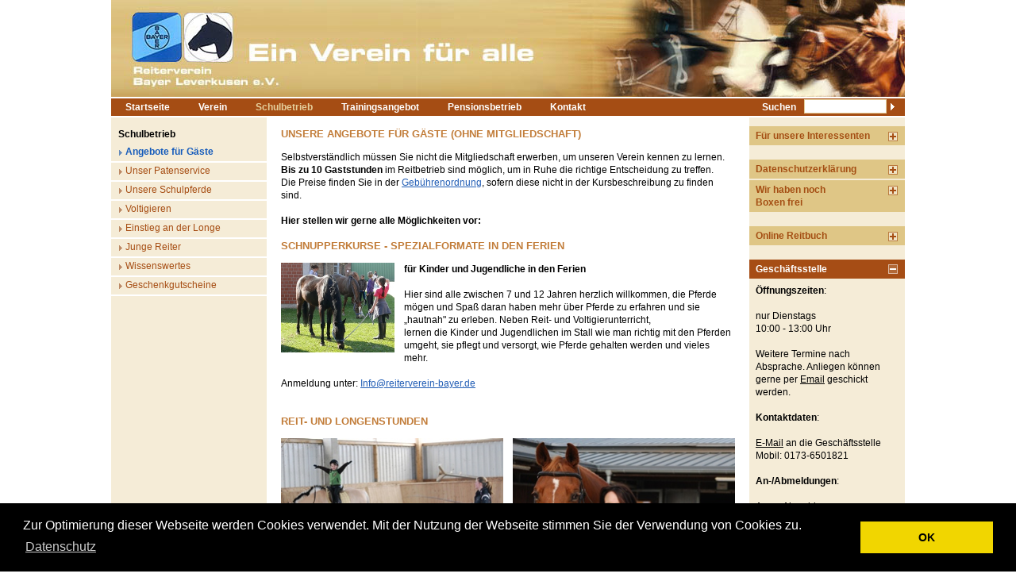

--- FILE ---
content_type: text/html; charset=utf-8
request_url: https://www.reiterverein-bayer.de/angebote_fuer_gaeste.aspx
body_size: 5673
content:
<!DOCTYPE html><html lang="de"><head id="HeadMaster"><meta name="audience" content="alle"/><meta name="author" content="Reiterverein Bayer Leverkusen e. V."/><meta name="copyright" content="Reiterverein Bayer Leverkusen e. V."/><meta name="description" content="Reiterverein Bayer Leverkusen e. V."/><meta name="generator" content="onpublix 7.0"/><meta name="keywords" content="Reiterverein Bayer Leverkusen e. V."/><meta name="language" content="deutsch, de"/><meta name="page-topic" content="Pferde, Reiten, Reiterverein"/><meta name="revisit-after" content="10 days"/><meta name="robots" content="Index,Follow"/><link rel="canonical" href="https://www.reiterverein-bayer.de/angebote_fuer_gaeste.aspx"/><meta name="title" content="Reiterverein Bayer Leverkusen e. V."/><meta http-equiv="content-type" content="text/html; charset=utf-8"/><meta http-equiv="cache-control" content="no-cache"/><meta name="viewport" content="width=device-width,initial-scale=1.0, maximum-scale=1.0, user-scalable=no"/><link rel="stylesheet" type="text/css" href="/styles/global/standard.css?tm=20200211150301"/><link id="ctl01" type="image/x-icon" href="/favicon.ico" rel="icon" /><title>
	Unser Patenservice-1 - Reiterverein Bayer Leverkusen
</title></head>


<body><form method="post" action="/angebote_fuer_gaeste.aspx" id="mainForm">
<div class="aspNetHidden">
<input type="hidden" name="__VIEWSTATE" id="__VIEWSTATE" value="/wEPDwULLTE3ODY3NDQ0NDhkZGtKhFUlAFH4os7DUuaS/eP/JJ2z" />
</div>

<div class="aspNetHidden">

	<input type="hidden" name="__VIEWSTATEGENERATOR" id="__VIEWSTATEGENERATOR" value="9EE9FFA1" />
</div>
    <div class="page">
        

<!--##nosearch##-->
  <a name="top"></a>
  
  <!--keyvisual ONF --><div id="keyvisual">
  <a href="/" class="logo">
    <img src="/img/keyvisual/keyvisual.jpg" alt=""/>
  </a>
</div>

<div class="mobilebutton"><i class="mn-menu"></i></div><div class="mobile-layer"></div><nav id="mobilenav" data-mode="vertical"><div class="mobile-logo">LOGO</div><ul class="mobilenav-ul mobilenav-main" data-depth="0" data-selected-id="65"><li class="mobilenav-li" data-id="32"><a class="mobilenav-a" href="/default.aspx"><span>Startseite</span></a></li><li class="mobilenav-li" data-id="31"><a class="mobilenav-a" href="/verein.aspx"><span>Verein</span></a><div class="mobilenav-submenu"><i class="mn-angle-right"></i></div><ul class="mobilenav-ul sub" data-depth="1"><li class="mobilenav-li" data-id="123"><a class="mobilenav-a" href="/die_anlage.aspx"><span>Die Anlage</span></a><div class="mobilenav-submenu"><i class="mn-angle-right"></i></div><ul class="mobilenav-ul sub" data-depth="2"><li class="mobilenav-li" data-id="257"><a class="mobilenav-a" href="/Die-Stallungen.aspx"><span>Die Stallungen</span></a></li><li class="mobilenav-li" data-id="260"><a class="mobilenav-a" href="/Die-Reithallen.aspx"><span>Die Reithallen</span></a></li><li class="mobilenav-li" data-id="258"><a class="mobilenav-a" href="/Aussenplaetze.aspx"><span>Die Außenplätze</span></a></li><li class="mobilenav-li" data-id="261"><a class="mobilenav-a" href="/Die-Galoppbahn.aspx"><span>Die Galoppbahn</span></a></li><li class="mobilenav-li" data-id="259"><a class="mobilenav-a" href="/Die-Weiden.aspx"><span>Die Weiden</span></a></li><li class="mobilenav-li" data-id="262"><a class="mobilenav-a" href="/Die-Fuehranlage-und-Solarien.aspx"><span>Die Führanlage und Solarien</span></a></li></ul></li><li class="mobilenav-li" data-id="457"><a class="mobilenav-a" href="/vereinsorganisation.aspx"><span>Organisation / Ansprechpartner</span></a></li><li class="mobilenav-li" data-id="929"><a class="mobilenav-a" href="/downloads.aspx"><span>Downloads / Formulare</span></a></li><li class="mobilenav-li" data-id="100"><a class="mobilenav-a" href="/unser_stallteam.aspx"><span>Unser Stallteam</span></a></li><li class="mobilenav-li" data-id="102"><a class="mobilenav-a" href="/unsere-mitglieder.aspx"><span>Unsere Mitglieder</span></a></li><li class="mobilenav-li" data-id="33"><a class="mobilenav-a" href="/unser-vereinsleben.aspx"><span>Vereinsleben / Veranstaltungen</span></a><div class="mobilenav-submenu"><i class="mn-angle-right"></i></div><ul class="mobilenav-ul sub" data-depth="2"><li class="mobilenav-li" data-id="2958"><a class="mobilenav-a" href="/vereinsleben_2019.aspx"><span>2019</span></a></li><li class="mobilenav-li" data-id="2894"><a class="mobilenav-a" href="/vereinsleben_2018.aspx"><span>2018</span></a></li><li class="mobilenav-li" data-id="1790"><a class="mobilenav-a" href="/vereinsleben_2017.aspx"><span>2017</span></a></li><li class="mobilenav-li" data-id="1664"><a class="mobilenav-a" href="/vereinsleben_2016.aspx"><span>2016</span></a></li><li class="mobilenav-li" data-id="1474"><a class="mobilenav-a" href="/vereinsleben_2015.aspx"><span>2015</span></a></li><li class="mobilenav-li" data-id="1257"><a class="mobilenav-a" href="/vereinsleben_2014.aspx"><span>2014</span></a></li><li class="mobilenav-li" data-id="1024"><a class="mobilenav-a" href="/vereinsleben_2013.aspx"><span>2013</span></a></li><li class="mobilenav-li" data-id="798"><a class="mobilenav-a" href="/vereinsleben_2012.aspx"><span>2012</span></a></li><li class="mobilenav-li" data-id="1106"><a class="mobilenav-a"><span>2011</span></a></li><li class="mobilenav-li" data-id="352"><a class="mobilenav-a" href="/vereinsleben_2010.aspx"><span>2010</span></a></li><li class="mobilenav-li" data-id="34"><a class="mobilenav-a" href="/vereinsleben_2009.aspx"><span>2009</span></a></li><li class="mobilenav-li" data-id="354"><a class="mobilenav-a" href="/vereinsleben_2008.aspx"><span>2008</span></a></li></ul></li><li class="mobilenav-li" data-id="35"><a class="mobilenav-a" href="/turniere.aspx"><span>Turniere</span></a><div class="mobilenav-submenu"><i class="mn-angle-right"></i></div><ul class="mobilenav-ul sub" data-depth="2"><li class="mobilenav-li" data-id="3364"><a class="mobilenav-a" href="/jahresseite-20262.aspx"><span>2026</span></a></li><li class="mobilenav-li" data-id="3330"><a class="mobilenav-a" href="/jahresseite-2025.aspx"><span>2025 </span></a></li><li class="mobilenav-li" data-id="3274"><a class="mobilenav-a" href="/jahresseite-2024.aspx"><span>2024</span></a></li><li class="mobilenav-li" data-id="3223"><a class="mobilenav-a" href="/kopie-von-kopie-von-kopie-von-turniere_2019-2.aspx"><span>2023</span></a></li><li class="mobilenav-li" data-id="3159"><a class="mobilenav-a" href="/kopie-von-kopie-von-eal-turnier-am-27.-28.-november-2021.aspx"><span>2022</span></a></li><li class="mobilenav-li" data-id="3113"><a class="mobilenav-a" href="/kopie-von-kopie-von-turniere_2019.aspx"><span>2021</span></a></li><li class="mobilenav-li" data-id="3100"><a class="mobilenav-a" href="/kopie-von-turniere_2019.aspx"><span>2020</span></a></li><li class="mobilenav-li" data-id="2951"><a class="mobilenav-a" href="/turniere_2019.aspx"><span>2019</span></a></li><li class="mobilenav-li" data-id="2863"><a class="mobilenav-a" href="/turniere_2018.aspx"><span>2018</span></a></li><li class="mobilenav-li" data-id="1737"><a class="mobilenav-a" href="/turniere_2017.aspx"><span>2017</span></a></li><li class="mobilenav-li" data-id="1608"><a class="mobilenav-a" href="/turniere_2016.aspx"><span>2016</span></a></li><li class="mobilenav-li" data-id="1481"><a class="mobilenav-a" href="/turniere_2015.aspx"><span>2015</span></a></li><li class="mobilenav-li" data-id="1026"><a class="mobilenav-a" href="/turniere_2014.aspx"><span>2014</span></a></li><li class="mobilenav-li" data-id="786"><a class="mobilenav-a" href="/turniere_2013.aspx"><span>2013</span></a></li><li class="mobilenav-li" data-id="671"><a class="mobilenav-a" href="/turniere_2012.aspx"><span>2012</span></a></li><li class="mobilenav-li" data-id="672"><a class="mobilenav-a" href="/turniere_2011.aspx"><span>2011</span></a></li><li class="mobilenav-li" data-id="358"><a class="mobilenav-a" href="/turniere_2010.aspx"><span>2010</span></a></li><li class="mobilenav-li" data-id="359"><a class="mobilenav-a" href="/turniere_2009.aspx"><span>2009</span></a></li><li class="mobilenav-li" data-id="360"><a class="mobilenav-a" href="/turniere_2008.aspx"><span>2008</span></a></li></ul></li><li class="mobilenav-li" data-id="105"><a class="mobilenav-a" href="/historie.aspx"><span>Historie</span></a><div class="mobilenav-submenu"><i class="mn-angle-right"></i></div><ul class="mobilenav-ul sub" data-depth="2"><li class="mobilenav-li" data-id="1298"><a class="mobilenav-a" href="/historie_2014.aspx"><span>2014</span></a></li><li class="mobilenav-li" data-id="1011"><a class="mobilenav-a" href="/historie_2013.aspx"><span>2013</span></a></li><li class="mobilenav-li" data-id="785"><a class="mobilenav-a" href="/historie_2012.aspx"><span>2012</span></a></li><li class="mobilenav-li" data-id="681"><a class="mobilenav-a" href="/Historie_2011.aspx"><span>2011</span></a></li><li class="mobilenav-li" data-id="472"><a class="mobilenav-a" href="/historie_2010.aspx"><span>2010</span></a></li></ul></li></ul></li><li data-id="65" class="mobilenav-li selected"><a class="mobilenav-a" href="/Schulbetrieb.aspx"><span>Schulbetrieb</span></a><div class="mobilenav-submenu"><i class="mn-angle-right"></i></div><ul class="mobilenav-ul sub" data-depth="1"><li data-id="860" class="mobilenav-li selected"><a class="mobilenav-a" href="/angebote_fuer_gaeste.aspx"><span>Angebote für Gäste</span></a></li><li class="mobilenav-li" data-id="125"><a class="mobilenav-a" href="/unser-patenservice.aspx"><span>Unser Patenservice</span></a></li><li class="mobilenav-li" data-id="126"><a class="mobilenav-a" href="/unsere-schulpferde.aspx"><span>Unsere Schulpferde</span></a><div class="mobilenav-submenu"><i class="mn-angle-right"></i></div><ul class="mobilenav-ul sub" data-depth="2"><li class="mobilenav-li" data-id="322"><a class="mobilenav-a" href="/aktuelle-sportpartner.aspx"><span>Sportpartner</span></a></li><li class="mobilenav-li" data-id="324"><a class="mobilenav-a" href="/unsere-rentner.aspx"><span>Rentner</span></a></li><li class="mobilenav-li" data-id="323"><a class="mobilenav-a" href="/hall-of-fame-haupseite.aspx"><span>Hall of fame</span></a></li></ul></li><li class="mobilenav-li" data-id="128"><a class="mobilenav-a" href="/voltigieren.aspx"><span>Voltigieren</span></a></li><li class="mobilenav-li" data-id="127"><a class="mobilenav-a" href="/longenunterricht.aspx"><span>Einstieg an der Longe</span></a></li><li class="mobilenav-li" data-id="129"><a class="mobilenav-a" href="/junge-reiter.aspx"><span>Junge Reiter</span></a></li><li class="mobilenav-li" data-id="133"><a class="mobilenav-a" href="/wissenswertes.aspx"><span>Wissenswertes</span></a><div class="mobilenav-submenu"><i class="mn-angle-right"></i></div><ul class="mobilenav-ul sub" data-depth="2"><li class="mobilenav-li" data-id="333"><a class="mobilenav-a" href="/umgang-mit-dem-schulpferd.aspx"><span>Umgang mit dem Pferd</span></a></li><li class="mobilenav-li" data-id="330"><a class="mobilenav-a" href="/richtig-satteln.aspx"><span>Richtig Satteln</span></a></li><li class="mobilenav-li" data-id="331"><a class="mobilenav-a" href="/richtig-trensen.aspx"><span>Richtig Trensen</span></a></li><li class="mobilenav-li" data-id="338"><a class="mobilenav-a" href="/gamaschen-oder-bandagen.aspx"><span>Gamaschen oder Bandagen</span></a></li><li class="mobilenav-li" data-id="336"><a class="mobilenav-a" href="/bahnregeln.aspx"><span>Bahnregeln</span></a></li></ul></li><li class="mobilenav-li" data-id="448"><a class="mobilenav-a" href="/geschenkgutscheine.aspx"><span>Geschenkgutscheine</span></a></li></ul></li><li class="mobilenav-li" data-id="84"><a class="mobilenav-a" href="/trainingsangebot.aspx"><span>Trainingsangebot</span></a><div class="mobilenav-submenu"><i class="mn-angle-right"></i></div><ul class="mobilenav-ul sub" data-depth="1"><li class="mobilenav-li" data-id="85"><a class="mobilenav-a" href="/trainerteam.aspx"><span>Trainerteam</span></a></li><li class="mobilenav-li" data-id="86"><a class="mobilenav-a" href="/dressurunterricht.aspx"><span>Dressurunterricht</span></a></li><li class="mobilenav-li" data-id="87"><a class="mobilenav-a" href="/springen.aspx"><span>Springunterricht</span></a><div class="mobilenav-submenu"><i class="mn-angle-right"></i></div><ul class="mobilenav-ul sub" data-depth="2"><li class="mobilenav-li" data-id="492"><a class="mobilenav-a" href="/Springen_Bildergalerien.aspx"><span>Bildergalerie Springtraining</span></a></li></ul></li><li class="mobilenav-li" data-id="89"><a class="mobilenav-a" href="/lehrgaenge.aspx"><span>Lehrgänge</span></a><div class="mobilenav-submenu"><i class="mn-angle-right"></i></div><ul class="mobilenav-ul sub" data-depth="2"><li class="mobilenav-li" data-id="2873"><a class="mobilenav-a" href="/dankeschoen-lehrgang--des-kv-bergisch-land.aspx"><span>2018</span></a></li><li class="mobilenav-li" data-id="1668"><a class="mobilenav-a" href="/Lehrgaenge_2016.aspx"><span>2016</span></a></li><li class="mobilenav-li" data-id="1477"><a class="mobilenav-a" href="/lehrgaenge_2015.aspx"><span>2015</span></a></li><li class="mobilenav-li" data-id="1006"><a class="mobilenav-a" href="/lehrgaenge_2013.aspx"><span>2013</span></a></li><li class="mobilenav-li" data-id="790"><a class="mobilenav-a" href="/lehrgaenge_2012.aspx"><span>2012</span></a></li><li class="mobilenav-li" data-id="643"><a class="mobilenav-a" href="/lehrgaenge_2011.aspx"><span>2011</span></a></li><li class="mobilenav-li" data-id="93"><a class="mobilenav-a" href="/lehrgaenge_2010.aspx"><span>2010</span></a></li><li class="mobilenav-li" data-id="92"><a class="mobilenav-a" href="/lehrgaenge_2009.aspx"><span>2009</span></a></li><li class="mobilenav-li" data-id="301"><a class="mobilenav-a" href="/lehrgaenge_2008.aspx"><span>2008</span></a></li></ul></li><li class="mobilenav-li" data-id="90"><a class="mobilenav-a" href="/abzeichen.aspx"><span>Abzeichen</span></a><div class="mobilenav-submenu"><i class="mn-angle-right"></i></div><ul class="mobilenav-ul sub" data-depth="2"><li class="mobilenav-li" data-id="1772"><a class="mobilenav-a" href="/reitabzeichen_2017.aspx"><span>2017</span></a></li><li class="mobilenav-li" data-id="1633"><a class="mobilenav-a" href="/reitabzeichen_2016.aspx"><span>2016</span></a></li><li class="mobilenav-li" data-id="1510"><a class="mobilenav-a" href="/abzeichen_2015.aspx"><span>2015</span></a></li><li class="mobilenav-li" data-id="1380"><a class="mobilenav-a" href="/abzeichen_2014.aspx"><span>2014</span></a></li><li class="mobilenav-li" data-id="1028"><a class="mobilenav-a" href="/abzeichen_2013.aspx"><span>2013</span></a></li><li class="mobilenav-li" data-id="805"><a class="mobilenav-a" href="/abzeichen_2012.aspx"><span>2012</span></a></li><li class="mobilenav-li" data-id="693"><a class="mobilenav-a" href="/abzeichen_2011.aspx"><span>2011</span></a></li><li class="mobilenav-li" data-id="95"><a class="mobilenav-a" href="/abzeichen_2010.aspx"><span>2010</span></a></li><li class="mobilenav-li" data-id="94"><a class="mobilenav-a" href="/abzeichen_2009.aspx"><span>2009</span></a></li><li class="mobilenav-li" data-id="300"><a class="mobilenav-a" href="/abzeichen_2008.aspx"><span>2008</span></a></li></ul></li><li class="mobilenav-li" data-id="206"><a class="mobilenav-a" href="/quadrillereiten.aspx"><span>Quadrillereiten</span></a></li></ul></li><li class="mobilenav-li" data-id="67"><a class="mobilenav-a" href="/pensionsbetrieb.aspx"><span>Pensionsbetrieb</span></a><div class="mobilenav-submenu"><i class="mn-angle-right"></i></div><ul class="mobilenav-ul sub" data-depth="1"><li class="mobilenav-li" data-id="205"><a class="mobilenav-a" href="/anlagennutzung.aspx"><span>Anlagennutzung</span></a></li><li class="mobilenav-li" data-id="204"><a class="mobilenav-a" href="/versorgung-und-verpflegung.aspx"><span>Versorgung / Verpflegung</span></a></li><li class="mobilenav-li" data-id="203"><a class="mobilenav-a" href="/trainingsmoeglichkeiten.aspx"><span>Trainingsmöglichkeiten</span></a></li><li class="mobilenav-li" data-id="202"><a class="mobilenav-a" href="/downloads.aspx"><span>Preise Pensionsbetrieb</span></a></li></ul></li><li class="mobilenav-li" data-id="24"><a class="mobilenav-a" href="/Kontaktseite.aspx"><span>Kontakt</span></a></li><li class="seperator"></li><li class="mobilenav-li extra"><a class="mobilenav-a" href="/sitemap.aspx">Sitemap</a></li><li class="mobilenav-li extra"><a class="mobilenav-a" href="/datenschutzerklaerung.aspx">Datenschutz</a></li><li class="mobilenav-li extra"><a class="mobilenav-a" href="/impressum.aspx">Impressum</a></li></ul></nav>


  <div id="mainnavi">


<!--Navigation ONF--><ul><li><a title="Startseite" href="/default.aspx">Startseite</a></li><li><a title="Verein" href="/verein.aspx">Verein</a><ul><li><a title="Die Anlage" href="/die_anlage.aspx">Die Anlage</a></li><li><a title="Organisation / Ansprechpartner" href="/vereinsorganisation.aspx">Organisation / Ansprechpartner</a></li><li><a title="Downloads / Formulare" href="/downloads.aspx">Downloads / Formulare</a></li><li><a title="Unser Stallteam" href="/unser_stallteam.aspx">Unser Stallteam</a></li><li><a title="Unsere Mitglieder" href="/unsere-mitglieder.aspx">Unsere Mitglieder</a></li><li><a title="Vereinsleben / Veranstaltungen" href="/unser-vereinsleben.aspx">Vereinsleben / Veranstaltungen</a></li><li><a title="Turniere" href="/turniere.aspx">Turniere</a></li><li><a title="Historie" href="/historie.aspx">Historie</a></li></ul></li><li class="selected"><a title="Schulbetrieb" href="/Schulbetrieb.aspx">Schulbetrieb</a><ul><li class="selected"><a title="Angebote für Gäste" href="/angebote_fuer_gaeste.aspx">Angebote für Gäste</a></li><li><a title="Unser Patenservice" href="/unser-patenservice.aspx">Unser Patenservice</a></li><li><a title="Unsere Schulpferde" href="/unsere-schulpferde.aspx">Unsere Schulpferde</a></li><li><a title="Voltigieren" href="/voltigieren.aspx">Voltigieren</a></li><li><a title="Einstieg an der Longe" href="/longenunterricht.aspx">Einstieg an der Longe</a></li><li><a title="Junge Reiter" href="/junge-reiter.aspx">Junge Reiter</a></li><li><a title="Wissenswertes" href="/wissenswertes.aspx">Wissenswertes</a></li><li><a title="Geschenkgutscheine" href="/geschenkgutscheine.aspx">Geschenkgutscheine</a></li></ul></li><li><a title="Trainingsangebot" href="/trainingsangebot.aspx">Trainingsangebot</a><ul><li><a title="Trainerteam" href="/trainerteam.aspx">Trainerteam</a></li><li><a title="Dressurunterricht" href="/dressurunterricht.aspx">Dressurunterricht</a></li><li><a title="Springunterricht" href="/springen.aspx">Springunterricht</a></li><li><a title="Lehrgänge" href="/lehrgaenge.aspx">Lehrgänge</a></li><li><a title="Abzeichen" href="/abzeichen.aspx">Abzeichen</a></li><li><a title="Quadrillereiten" href="/quadrillereiten.aspx">Quadrillereiten</a></li></ul></li><li><a title="Pensionsbetrieb" href="/pensionsbetrieb.aspx">Pensionsbetrieb</a><ul><li><a title="Anlagennutzung" href="/anlagennutzung.aspx">Anlagennutzung</a></li><li><a title="Versorgung / Verpflegung" href="/versorgung-und-verpflegung.aspx">Versorgung / Verpflegung</a></li><li><a title="Trainingsmöglichkeiten" href="/trainingsmoeglichkeiten.aspx">Trainingsmöglichkeiten</a></li><li><a title="Preise Pensionsbetrieb" href="/downloads.aspx">Preise Pensionsbetrieb</a></li></ul></li><li><a title="Kontakt" href="/Kontaktseite.aspx">Kontakt</a></li></ul>




    <div id="search"><span>Suchen</span>
      <input type="text" class="search" value="" onkeypress="javascript:return sendSearchReturn(event);" id="searchvalue" /><a href="javascript:submitSearch();"><img class="search" src="/img/system/suchen.gif" alt="" /></a>
      <div class="clear"></div>
    </div>
    <div class="clear"></div>
  </div>
  <div id="wrapper">
    <div id="leftnavi">
        
<!--LeftNavigation ONF --><h2>Schulbetrieb</h2><ul><li class="selected"><a href="/angebote_fuer_gaeste.aspx">Angebote für Gäste</a></li><li><a href="/unser-patenservice.aspx">Unser Patenservice</a></li><li><a href="/unsere-schulpferde.aspx">Unsere Schulpferde</a></li><li><a href="/voltigieren.aspx">Voltigieren</a></li><li><a href="/longenunterricht.aspx">Einstieg an der Longe</a></li><li><a href="/junge-reiter.aspx">Junge Reiter</a></li><li><a href="/wissenswertes.aspx">Wissenswertes</a></li><li><a href="/geschenkgutscheine.aspx">Geschenkgutscheine</a></li></ul>





    </div>
    <div id="content">

<!--##/nosearch##-->



<h1><span class="">Unsere Angebote für Gäste (ohne Mitgliedschaft)</span></h1>
<div class="plaintext"><p>Selbstverständlich müssen Sie nicht die Mitgliedschaft erwerben, um unseren Verein kennen zu lernen.<br /><strong>Bis zu 10 Gaststunden</strong> im Reitbetrieb sind möglich, um in Ruhe die richtige Entscheidung zu treffen.<br /> Die Preise finden Sie in der <a href="/downloads.aspx" target="_blank">Gebührenordnung</a>, sofern diese nicht in der Kursbeschreibung zu finden sind.<br /><br /><strong>Hier stellen wir gerne alle Möglichkeiten vor:</strong></p></div>

<h1><span class="">Schnupperkurse - Spezialformate in den ferien</span></h1>
<div class="plaintext"><div class="imgleft"><img alt="" src="/img/Lehrgaenge/2011/April_Hesemann_Kinder/p1020306_2.jpg" /></div><p><strong>für Kinder und Jugendliche in den Ferien</strong></p>
<p>Hier sind alle zwischen 7 und 12 Jahren herzlich willkommen, die Pferde mögen und Spaß daran haben mehr über Pferde zu erfahren und sie „hautnah" zu erleben. Neben Reit- und Voltigierunterricht,<br /> lernen die Kinder und Jugendlichen im Stall wie man richtig mit den Pferden umgeht, sie pflegt und versorgt,&nbsp;wie Pferde gehalten werden und vieles mehr.<br /><br /> Anmeldung unter: <a href="javascript:get_enc_string('SW5mb0ByZWl0ZXJ2ZXJlaW4tYmF5ZXIuZGU=');">Info@reiterverein-bayer.de</a><br /><br /></p></div>
<div class="clear"></div>

<h1><span class="">Reit- und Longenstunden</span></h1>
<div>
  <div class="half half-first">
    <img alt="" src="/img/Dressur_Allgemein/Longieren_Kinder/1dsc_0958_280.jpg" />
    <div class="underline"><p>&nbsp;</p></div>
  </div>
  <div class="half half-second">
    <img alt="" src="/img/Mitglieder/Sonstige/1dsc_0986_280.jpg" />
    <div class="underline"><p>&nbsp;</p></div>
  </div>
</div>

<div class="spacer"></div>

<div class="plaintext"><p>Wer sich schon sicher ist, das Reiten erlernen oder fortführen zu wollen, kann selbstverständlich auch <strong><a href="/dressurunterricht.aspx"><strong>Reit</strong></a>- oder&nbsp;</strong> <a href="/longenunterricht.aspx"><strong>Longenstunden</strong></a> buchen – je nach Vorkenntnis.</p>
<p><strong>Anmeldung zu Reit- oder Longenstunden</strong> bitte über die&nbsp;<a href="javascript:get_enc_string('aW5mb0ByZWl0ZXJ2ZXJlaW4tYmF5ZXIuZGU=');">Geschäftsstelle</a>.</p></div>

<div class="spacer"></div>

<h1><span class="">Voltigieren</span></h1>
<div class="plaintext"><div class="imgleft"><img alt="" src="/img/Voltigieren_allgemein/dsc_6329_280.jpg" /></div><p><br /> Kinder und Jugendliche mit und ohne Voltigiererfahrung können mit einer 4er-Gastkarte unser Training der <a href="/voltigieren.aspx" target="_blank">Voltigierabteilung</a> ausprobieren.<br /><br /><strong>Anmeldung</strong> zum Voltigieren bzw. Anfragen zu frein Plätzen bitte über die <a href="javascript:get_enc_string('aW5mb0ByZWl0ZXJ2ZXJlaW4tYmF5ZXIuZGU=');">Geschäftsstelle</a>.</p></div>
<div class="clear"></div>

<div class="spacer"></div>

<div class="plaintext"><p><br /></p></div>

<div class="spacer"></div>



<!--##nosearch##-->

    </div>
    <div id="teaser">

<div id="standard-teaser">


<div class='onAccordion'><h2><a href="#">Für unsere Interessenten</a></h2><div class="onAccordionContent">
<div class="plaintext"><p>Sie möchten unseren Verein kennenlernen?<br />Bitte nehmen Sie dazu <a href="tel:01736501821" target="_blank">Kontakt</a> mit uns auf oder <a href="javascript:get_enc_string('aW5mb0ByZWl0ZXJldmVyZWluLWJheWVyLmRl');" target="_blank">schreiben</a> sie uns. Wir werden uns schnell bei Ihnen melden!</p>
<p>Wir freuen uns auf Sie!</p></div>

<div class="spacer"></div>
</div></div>



<div class="spacer"></div>


<div class='onAccordion'><h2><a href="#">Datenschutzerklärung</a></h2><div class="onAccordionContent">
<div class="plaintext"><p><a href="/datenschutzerklaerung.aspx">Zur&nbsp;Datenschutzerklärung</a></p></div>

<div class="spacer"></div>
</div><h2><a href="#">Wir haben noch <br /> Boxen frei</a></h2><div class="onAccordionContent">
<div class="plaintext"><p>Infos für Einsteller <a href="/boxen_frei.aspx">hier</a></p></div>

<div class="spacer"></div>
</div></div>



<div class="spacer"></div>


<div class='onAccordion'><h2><a href="#">Online Reitbuch</a></h2><div class="onAccordionContent">
<div class="plaintext"><p><a href="https://reiterverein-bayer.reitbuch.com/" target="_blank">Zum Online Reitbuch</a></p></div>

<div class="spacer"></div>
</div></div>



<div class="spacer"></div>


<div class='onAccordion'><h2><a href="#">Geschäftsstelle</a></h2><div class="open">
<div class="plaintext"><p><strong>Öffnungszeiten</strong>:</p>
<p>nur Dienstags<br />10:00 - 13:00 Uhr<br /><br />Weitere Termine nach Absprache.&nbsp;Anliegen können gerne per <a href="info@reiterverein-bayer.de" target="_blank">Email</a> geschickt werden.</p>
<p><strong style="background-color: initial;">Kontaktdaten</strong>:<br /></p>
<p><a href="javascript:get_enc_string('aW5mb0ByZWl0ZXJ2ZXJlaW4tYmF5ZXIuZGU=');">E-Mail</a>&nbsp;an die Geschäftsstelle<br />Mobil: 0173-6501821<br /></p>
<p><strong>An-/Abmeldungen</strong>:</p>
<p>An- u. Abmeldungen von Reitstunden erfolgen bitte über das <a href="https://reiterverein-bayer.reitbuch.com/" target="_blank">Online-Reitbuch</a>. Anmeldungen von Longen- u. Einzelstunden sind nur über die Geschäftsstelle&nbsp;per <a href="reitbuch@reiterverein-bayer.de" target="_blank">Email</a> möglich.</p>
<p>Bitte mind. 24 Std.&nbsp;vorher zu den Reitstunden an- und 48 Std. vorer abmelden! Bei Longen-&nbsp;Einzelstunden&nbsp; 48 Stunden!</p></div>
</div></div>




<div class='onAccordion'><h2><a href="#">FAQ</a></h2><div class="onAccordionContent">
<div class="plaintext"><p><a href="/haeufige_fragen.aspx">Hier</a>&nbsp;findet man Antworten auf häufige gestellte Fragen.</p></div>

<div class="spacer"></div>
</div></div>




<div class='onAccordion'><h2><a href="#">Termine / Infos</a></h2><div class="open">
<div class="plaintext"><p><a href="/downloads.aspx" target="_blank">Hier</a>&nbsp;finden Sie eine Übersicht über unsere gesamten Infos als Downloads</p></div>
</div></div>



</div>

<!--teaser ONF --><style type="text/css">
        #standard-teaser { display:block; }
      </style>


<!--##/nosearch##-->





<!--##nosearch##-->

    </div>
    <div class="clear"></div>

<!-- TopButton  ONF -->


  </div>
  <div id="footer">
    <ul>
      <li><a href="/datenschutzerklaerung.aspx">Datenschutz</a> </li>
      <li><a href="/impressum.aspx">Impressum</a></li>
      <li><a href="/sitemap.aspx">Sitemap</a></li>
      <li><a href="javascript:setBookmark();">Bookmark</a> </li>
    </ul>
  </div>

<!--##/nosearch##-->
    </div>
<script src="/module/SharedJavaScriptRepository.ashx?javascripts=jquery-3.4.1.min,jquery-ui-1.9.2.min,jquery-fancybox-3.5.7.min,js-cookie-2.2.0,html5shiv-3.7.3.min,html5shiv-printshiv-3.7.3.min,cookieconsent.3.0.3.min,on-oldbrowser-2.0.0,on-mobilenav-1.0.0,on-search-1.0.1&t=35BB8928C078A4AEF4CE583D4D3AEB660C2694A3AFB0DE348DD45D7BCB97C94F" data-cdn="on"></script><script src="/WebResource.axd?d=mCoyBr1XVypQRaqhPlpxOJOGhonBLu_-SOQ8NOTbLBpTc70ZzEQdd7XDUUoGUS6OMmBBQpBWwvxUQT0Uv8_J2kJHBWKAvB30UFm2vKYOy3DMQSE9rXsKAXHDJ_YazVGD_A9YCsZj_JmC8v8asH-Lm3LfPMY1&amp;t=20210805083908"></script>
<script src="/scripts/global/standard.js?tm=20200211153454"></script>
</form>
  
  </body></html>


--- FILE ---
content_type: application/javascript
request_url: https://www.reiterverein-bayer.de/scripts/global/standard.js?tm=20200211153454
body_size: 8023
content:

function submitSearch(e)
{
  document.location.href='Suche.aspx?searchvalue='+encodeURI(document.getElementById('searchvalue').value);
  return false;
}

function sendSearchReturn(evt)
{
      var keyCode = null;
      if( evt.which )
      keyCode = evt.which;
      else if( evt.keyCode )
      keyCode = evt.keyCode;

      if( 13 == keyCode ) {
      submitSearch();
      return false;
      }
      return true;
}

function resetSearch(e) {
  if (e.value = 'Suchbegriff') {
    e.value = '';
  }
}

function setBookmark() {
  var brty = navigator.appName;
  var brve = navigator.appVersion;
  var url=document.location.href; 
  var titel = document.title; 
  if (brty.indexOf("Explorer")>-1) {
    // add this page to favorites for IE4+
    window.external.AddFavorite(url,titel);
  } else {
    alert(unescape("Diese Funktion steht nur f%FCr Internet Explorer zur Verf%FCgung"));
  }
}


function Top(){
 document.location.href="#Top";
}

function winOpen(theURL,winName,features) {
  winName = window.open(theURL,winName,features); 
  if(winName == null || winName.closed) {
    window.open(theURL,winName,features);
  } else {
    winName.location.href = theURL;
  } 
  if (!winName.closed) {
    winName.focus(); 
  }
}

function detectIEBrowser() {
  var uA = navigator.userAgent;
  var posA = uA.indexOf("MSIE");
  if (posA != -1) {
    var ieVersion = uA.substr(posA + 5, 20);
    ieVersion = parseInt(ieVersion.substring(0, ieVersion.indexOf(";")));
    var myClasses = "";
    for (var i = ieVersion + 1; i <= 12; i++) {
      myClasses += "lt-ie" + i;
      if (i != 12)
        myClasses += " ";
    }
    $("html").addClass(myClasses);
  }
  // check for ie11
  if(!!navigator.userAgent.match(/Trident.*rv\:11\./)) {
    $("html").addClass("lt-ie12");
  }
}
/* http://www.kryogenix.org/code/browser/searchhi/ */
/* Modified 20021006 to fix query string parsing and add case insensitivity */
/* Modified 20070316 to stop highlighting inside nosearchhi nodes */
/* Modified  by webdesign.weisshart.de/  28.03.06*/

var ref = "";

function highlightWord(node,word) {
	// Iterate into this nodes childNodes
	if (node.hasChildNodes) {
		var hi_cn;
		for (hi_cn=0;hi_cn<node.childNodes.length;hi_cn++) {
			highlightWord(node.childNodes[hi_cn],word);
		}
	}
	
	// And do this node itself
	if (node.nodeType == 3) { // text node
		tempNodeVal = node.nodeValue.toLowerCase();
		tempWordVal = word.toLowerCase();
		if (tempNodeVal.indexOf(tempWordVal) != -1) {
			pn = node.parentNode;
			// check if we're inside a "nosearchhi" zone
			checkn = pn;
			while (checkn.nodeType != 9 && 
			checkn.nodeName.toLowerCase() != 'body') { 
			// 9 = top of doc
				if (checkn.className.match(/\bnosearchhi\b/)) { return; }
				checkn = checkn.parentNode;
			}
			klasse = "searchword";
			//klasse = "searchword"+w; // different colors for differnt searchterms

			if (pn.className != klasse) {
				// word has not already been highlighted!
				nv = node.nodeValue;
				ni = tempNodeVal.indexOf(tempWordVal);
				// Create a load of replacement nodes
				before = document.createTextNode(nv.substr(0,ni));
				docWordVal = nv.substr(ni,word.length);
				after = document.createTextNode(nv.substr(ni+word.length));
				hiwordtext = document.createTextNode(docWordVal);
				hiword = document.createElement("em"); // modified from span to em

				hiword.className = klasse;
				hiword.appendChild(hiwordtext);
				pn.insertBefore(before,node);
				pn.insertBefore(hiword,node);
				pn.insertBefore(after,node);
				pn.removeChild(node);
			}
		}
	}
}

function Highlight() {
	if (!document.createElement) return;

	// added for site search
	if (window.location.search) ref = unescape(window.location.search);

	if (document.referrer.search(/google.+/) != -1 || document.referrer.search(/lycos.+/) != -1 || document.referrer.search(/yahoo.+/) != -1 || document.referrer.search(/fireball.+/) != -1 ||document.referrer.search(/search\.msn.+/) != -1 ) {
		ref = decodeURIComponent(document.referrer);
		if (ref.indexOf('?') == -1) return;
	}

	// for site search:
	// if your search file is not called suchen.*, you must modify the following line 2x! 
	if (document.referrer.search(/suchen.+/) != -1 && document.URL.indexOf("suchen") == -1 ) {
		ref = unescape(document.referrer);	
		if (window.location.search) ref = unescape(window.location.search);
	}

	//if (ref.indexOf('?') == -1) return;

	qs = ref.substr(ref.indexOf('?')+1);

      qs = qs.replace(/\.|,|;|!|\?|:|"|'|\//gi,'');
	qsa = qs.split('&');

	for (i=0;i<qsa.length;i++) {
		qsip = qsa[i].split('=');
	        if (qsip.length == 1 || qsip.length == 5) continue;
        	if (qsip[0] == 'q' || qsip[0] == 'query' ||qsip[0] == 'p' || qsip[0] == 's' ) { // q= for Google, p= for Yahoo, query= Fireball, Lycos etc., s= for wordpress
	        if (qsip[1].length < 3 ) continue;


			// words not to be highlighted:
			qsip[1] = qsip[1].replace(/\"|\'|\*|;|\bbei\b|\bfür\b|\bvon\b|\bnicht\b|\bde.\s*\b|\bdie\b|\bdas\b|\bauf\b|\bein\b|\bund\b|\bwie\b|\bkann\b|\bich\b|\bman\b|\bmit\b|\ist\b|Suchbegriff/gi,'');
				
			qsip[1] = qsip[1].replace(/Suchbegriff/gi,'');
                        if (document.URL.indexOf('blog') >= 1) qsip[1] = qsip[1].replace(/\d\d|\d/g,''); // 1/2-digit number in blogs
                        
			// remove all blanks and '+' before and after searchterm (bugfix: crashes FF & Op)
			qsip[1] = qsip[1].replace(/^(\s+|\++)/,'').replace(/(\++)$/,'').replace(/(\s+)$/,'');
			
			if (qsip[1] != '') {
			words = unescape(qsip[1].replace(/\+/g,' ')).split(/\s+/);
				for (w=0;w<words.length;w++) {
					if (words[w].length >= 3) {
                                  // Endlosschleife: words[w] = words[w].replace(/\.|,|;|!|\?|:|"|'|-|\//gi,'');
					    highlightWord(document.getElementsByTagName("body")[0],words[w]);
					}
                		}
			}
	        }
	}
}

window.onload = Highlight;
function showMovie(Id, DivId, Type, Width, Height, Preview)
{
  var File = '/service/downloads.aspx?id=' + Id;

  if (Preview == true)
    File += "&action=vorschau";
 
  var Height = Height; 

  if (Type == "flv")
  {
    File = encodeURIComponent(File);
    Height += 20;
	
			var flashvars = {
				file:File,
				type:Type,
				//image:Preview,
				image:'/img/content/dummy.jpg',
				autostart:false,
				width:Width,
				height:Height
			};
			var params = {
				//bgcolor : "#ffffff",
				wmode : "transparent",
				allowfullscreen : "true"
			};
			var attributes = {};
			//swfobject.embedSWF("/swf/mediaplayer.swf", DivId, "100%", "100%", "9.0.0", "expressInstall.swf", flashvars, params, attributes);
			swfobject.embedSWF("/swf/mediaplayer.swf", DivId, Width, Height, "9.0.0", "expressInstall.swf", flashvars, params, attributes);

  }
  else if (Type == "swf")
  {
    File = encodeURIComponent(File);
			var flashvars = {};
			var params = {
				//bgcolor : "#ffffff",
				wmode : "transparent"
			};
			var attributes = {};
			swfobject.embedSWF(File, DivId, Width, Height, "9.0.0", "expressInstall.swf", flashvars, params, attributes);
  }
  else if (Type == "wmv" || Type == "mpg" || Type == "avi")
  {
    Height += 45;
    document.write('<object id="MediaPlayer" classid="CLSID:22d6f312-b0f6-11d0-94ab-80c74c7e95" codebase="http://activex.microsoft.com/activex/controls/mplayer/en/nsmp2inf.cab#Version=6,4,5,715" width="' + Width + '" height="' + Height + '" type="application/x-mplayer2"><param name="FileName" value="' + File + '"><embed src="' + File + '" width="' + Width + '" height="' + Height + '" type="application/x-mplayer2" /></object>');
  }
  else if (Type == "mov")
  {
    Height += 16;
    document.write('<object classid="clsid:02BF25D5-8C17-4B23-BC80-D3488ABDDC6B" codebase="http://www.apple.com/qtactivex/qtplugin.cab" width="' + Width + '" height="' + Height + '"><param name="src" value="' + File + '"><param name="autoplay" value="true"><param name="type" value="video/quicktime" width="' + Width + '" height="' + (Height + 16) + '"><embed src="' + File + '" width="' + Width + '" height="' + Height + '" autoplay="true" type="video/quicktime" pluginspage="http://www.apple.com/quicktime/download/"></object>');
  }
}

$(document).ready(function(){
  initTabs();
  initonAccordion();
  initFancybox();
  initGalerieGekachelt();
  initMobileNav();
  detectIEBrowser();
  checkUserAgent();
  
//   Suche 
 OnSearch.Init({
    searchInput: $('#search .search'),
    searchButton: $('#search img.search'),
    targetPage: '/Suche.aspx',
    queryParam: 'searchvalue',
    ajaxUrl: '/module/SucheAjax.aspx',
    ajaxCallback: searchCallback
 });



  
  
  /* ::: - - - - - CookieConsent (muss vor DOM ready ausgeführt werden) - - - - - ::: */
$(function(){
  window.cookieconsent.initialise({
    "palette": {
      "popup": {
        "background": "#000"
      },
      "button": {
        "background": "#f1d600"
      }
    },
    onPopupOpen: function(){
        $("body").addClass("showCookie");
    },
    onStatusChange: function(status) {
        if (this.hasConsented()) {
            $("body").removeClass("showCookie");
        }
    },
    "content": {
      "message": "Zur Optimierung dieser Webseite werden Cookies verwendet. Mit der Nutzung der Webseite stimmen Sie der Verwendung von Cookies zu.",
      "dismiss": "OK",
      "link": "Datenschutz",
      "href": "/datenschutzerklaerung.aspx"
    }
  });
});
  
  
  
});


function searchCallback(){}


function initTabs() {
  $("div.generate-ui-tab").prepend("<ul></ul>");
  $.each( $("div.generate-ui-tab > .supertab > h2"), function(i, n){
    var test = $(n).html();
    $(n).parent(".supertab").attr("id","tab_"+i+"");
    $(n).parent(".supertab").parent(".generate-ui-tab").children("ul").append("<li><a href='#tab_"+i+"'>"+test+"</a></li>");
    $(n).addClass("hide");
  });
  $.each( $("div.generate-ui-tab"), function(j, m){  
    $.each( $(m).children(".supertab"), function(i, n){  
      if($(n).parent(".generate-ui-tab").children().is(".defaulttab")){
        if($(this).is(".defaulttab")){
          $(this).parent(".generate-ui-tab").children("ul").tabs({ fx: { height: 'toggle', opacity: 'toggle' },selected: i });
        } 
      } else {
        $(n).parent(".generate-ui-tab").children("ul").tabs({ fx: { height: 'toggle', opacity: 'toggle' } });
      }
    });
  });
}

/* ::: - - - - - Gekachelte ImageGallery - - - - ::: */
var anzZeilen = 1;
var anzSpalten = 3;
function initGalerieGekachelt() {
  $.each($(".gallerybox"), function (i, n) {
    $(n).find("a:nth-child(" + anzSpalten + "n)").addClass("last");
    wrap($(n).find("a"), "<div class='galleryrow'></div>", anzSpalten);
  });
  initPager();
  setGaleriePages(null, 1);
}
function setGaleriePages(obj, page) {
  var idx = (obj !== null) ? parseInt(obj)-1 : 0;
  var container = $(".gallerybox").eq(idx);
  
  $.each(container, function (i, n) {
    $.each($(n).find(".galleryrow"), function (j, m) {
        var row = j + 1;
        var ug = (page * anzZeilen) - anzZeilen;
        var og = (page * anzZeilen) + 1;
        if (row > ug && row < og) {
            $(m).show();
        } else {
            $(m).hide();
        }
    });
    $(n).prevAll("#gal"+(idx+1)).find("a.selected").removeClass("selected");
    $(n).prevAll("#gal"+(idx+1)).find("a:nth-child(" + page + ")").addClass("selected");
  });
}
function initPager() {
  $.each($(".gallerybox"), function (i, n) {
    var maxAnzImages = $(n).find("a.gallery").length;
    if (maxAnzImages > anzZeilen * anzSpalten) {
      $(n).before("<div class='gallnavi' id='gal"+ (++i)+ "'></div><div class='clear'></div>");
      var maxAnzZeilen = $(n).find("div.galleryrow").length;
      var anzPage = maxAnzZeilen / anzZeilen;
      anzPage = Math.ceil(anzPage);
      for (var j = 1; j <= anzPage; j++) {
        $(n).prev().prev(".gallnavi").append("<a onclick='setGaleriePages("+i+"," + j + "); return false;'>" + j + "</a>");
      }
    }
  });
}
function wrap(elements, wrap, size) {
  // thanks array_chunk :) http://phpjs.org/functions/array_chunk:306
  var x, i = 0, c = -1, l = elements.length, n = [];
  for (i; i < l; i++) {
    (x = i % size) ? n[c][x] = elements[i] : n[++c] = [elements[i]];
  }
  l = n.length;
  for (i = 0; i < l; i++) {
    $(n[i]).wrapAll(wrap);
  }
}



function initFancybox() {
  $.each($("a[rel='shadowbox']"), function (i, n) { // onpublix-Link
    $(n).attr("data-fancybox-type", "iframe").attr("data-fancybox-group", "fancybox-onpublix-" + i).fancybox({});
  });
  
  
  var src
  $.each($("[data-fancybox='gallery']"), function (i, n) { // onpublix-Link
        src = $(n).find("img").attr("src");
        $(n).attr("href",src);
  });
  
  $("a.fancybox, a.gallery, .zoomable img").fancybox({
    baseClass : 'on-fancyContainer',
    slideClass : 'on-fancyItem'
  }); // Control-ImageGallery XSL & Control-ImageGalleryKacheln (.gallery) & Control-ZoomImage XSL (Gruppen anhand der Bild-IDs zusammengebastelt)



}




/* ::: - - - - - initonAccordion Function - - - - - ::: */
function initonAccordion() {
	
  $.each( $("div.onAccordion > div"), function(i, n){
    $(n).prev("h2").addClass("hide");
    
    $(n).before("<h2 class='onAccHead'>"+$(n).prev("h2").html()+"</h2>");
    
    
    if ($(n).hasClass('open')) {
      $(n).prev(".onAccHead").addClass("selected")
    } else {
      $(n).addClass("hide");
    }
    
  });

  $(".onAccHead").click(function() {
     
    $(this).addClass("current");
    
    $.each( $(this).parent(".onAccordion").children(".selected:not('.current')"), function(i, n){
      $(n).next("div").animate({ height: 'toggle', opacity: 'toggle'},{duration: 300,
        complete:function(){ 
          $(n).parent(".onAccordion").children(".onAccHead:not('.current')").removeClass("selected");
      } });
    });
    
    $(this).next("div").animate({ height: 'toggle', opacity: 'toggle'},{duration: 300, 
      complete:function(){
        $(this).prev(".onAccHead").toggleClass("selected");  
        $(this).prev(".onAccHead").removeClass("current");
    } });
    
    return false;
  });
}















//-->checkbox/radio-replacement<--
jQuery.formreplacement = function () {
	$.each( $("label[for]"), function(i, n){
		if($(n).next("input").hasClass("replace")){
			$(n).next("input").removeClass("replace").addClass("chbxhide");
			if ($(n).next("input").attr("type") == "checkbox") {
				$(n).addClass("chbx");
				$(n).click(function(){
					$(n).toggleClass("chkd");
				});
			} else {
				$(n).addClass("rd");
				$(n).click(function(){
					labelname = $(n).next().attr("name");
					$.each( $("input[name="+labelname+"]"), function(j, o){
						if($(o).hasClass("chbxhide")){
							$(o).prev("label").removeClass("chkd");
						}
					});
					$(n).addClass("chkd");
				});
			}
			if ($(n).next("input").attr("checked")) {
						$(n).addClass("chkd");
			}
		}
	});
};
// addicons //
jQuery.addicons = function(options) {
	var elem = options.split(",");
	for(var i = 0; i<elem.length; i++){
		$(elem[i] +" a[target='_blank']").addClass("blank");
		$(elem[i] +" a[rel='external']").addClass("blank");
		$(elem[i] +" a[href*='pdf']").addClass("pdf");
		$(elem[i] +" a[href*='doc']").addClass("doc");
		$(elem[i] +" a[href*='xls']").addClass("xls");
		$(elem[i] +" a[href*='zip']").addClass("zip");
		$(elem[i] +" a[href*='mp3']").addClass("mp3");
		$(elem[i] +" a[href*='window.print()']").addClass("print");
		$(elem[i] +" a[href*='#top']").addClass("totop");
		$(elem[i] +" a[href*='mailto:']").addClass("mailto");
	}
};

// bpalib //
(function($j){
	$j.bpalib = function(enabled_modules){
		
		var modules = {
			
			striper: function(){
				$j(".striped").children(":odd").addClass("odd");
			},

			popup: function(){
				$j("a[rel^='popup']").click(function(){
					var dims = this.getAttribute('rel').match(/.*\[([0-9]+)-([0-9]+)\].*/);
					window.open(this.getAttribute('href'),'Info','width=' + dims[1] + ',height=' + dims[2] + ',resizable,scrollbars');
					return false;
				});
			},
			external: function(){
				$j("a[rel='external']").click(function(){
					window.open(this.getAttribute('href'));
					return false;
				});
			},
			autoClearInput: function(){
				$j("input.autoclear:text, input.autoclear:password").focus(function(){
					if (this._defaultValue == this.value){
						this.value="";
					}
				})
				.each(function(){
					this._defaultValue = this.getAttribute("value");
				});
			},
			
			autoFocusInput: function(){
				var focusElmts = $j("input.autofocus");
				if (focusElmts.length != 0){
					 focusElmts.get(0).focus();
				}
			}
		};
		
		if (enabled_modules){
			$j.each(enabled_modules,function(i,n){
				if(modules[n]){
					modules[n](i);
				}
			});
		}
		else {
			$j.each(modules,function(i,n){n();});
		}
		
	};
})(jQuery);

// scroll //
jQuery.getPos = function (e)
{
	var l = 0;
	var t  = 0;
	var w = jQuery.intval(jQuery.css(e,'width'));
	var h = jQuery.intval(jQuery.css(e,'height'));
	var wb = e.offsetWidth;
	var hb = e.offsetHeight;
	while (e.offsetParent){
		l += e.offsetLeft + (e.currentStyle?jQuery.intval(e.currentStyle.borderLeftWidth):0);
		t += e.offsetTop  + (e.currentStyle?jQuery.intval(e.currentStyle.borderTopWidth):0);
		e = e.offsetParent;
	}
	l += e.offsetLeft + (e.currentStyle?jQuery.intval(e.currentStyle.borderLeftWidth):0);
	t  += e.offsetTop  + (e.currentStyle?jQuery.intval(e.currentStyle.borderTopWidth):0);
	return {x:l, y:t, w:w, h:h, wb:wb, hb:hb};
};
jQuery.getClient = function(e) {
	if (e) {
		w = e.clientWidth;
		h = e.clientHeight;
	} else {
		w = (window.innerWidth) ? window.innerWidth : (document.documentElement && document.documentElement.clientWidth) ? document.documentElement.clientWidth : document.body.offsetWidth;
		h = (window.innerHeight) ? window.innerHeight : (document.documentElement && document.documentElement.clientHeight) ? document.documentElement.clientHeight : document.body.offsetHeight;
	}
	return {w:w,h:h};
};
jQuery.getScroll = function (e)  {
	if (e) {
		t = e.scrollTop;
		l = e.scrollLeft;
		w = e.scrollWidth;
		h = e.scrollHeight;
	} else  {
		if (document.documentElement && document.documentElement.scrollTop) {
			t = document.documentElement.scrollTop;
			l = document.documentElement.scrollLeft;
			w = document.documentElement.scrollWidth;
			h = document.documentElement.scrollHeight;
		} else if (document.body) {
			t = document.body.scrollTop;
			l = document.body.scrollLeft;
			w = document.body.scrollWidth;
			h = document.body.scrollHeight;
		}
	}
	return { t: t, l: l, w: w, h: h };
};
jQuery.intval = function (v) {
	v = parseInt(v);
	return isNaN(v) ? 0 : v;
};
jQuery.fn.ScrollTo = function(s) {
	o = jQuery.speed(s);
	return this.each(function(){
		new jQuery.fx.ScrollTo(this, o);
	});
};
jQuery.fx.ScrollTo = function (e, o) {
	var z = this;
	z.o = o;
	z.e = e;
	z.p = jQuery.getPos(e);
	z.s = jQuery.getScroll();
	z.clear = function(){clearInterval(z.timer);z.timer=null};
	z.t=(new Date).getTime();
	z.step = function(){
		var t = (new Date).getTime();
		var p = (t - z.t) / z.o.duration;
		if (t >= z.o.duration+z.t) {
			z.clear();
			setTimeout(function(){z.scroll(z.p.y, z.p.x)},13);
		} else {
			st = ((-Math.cos(p*Math.PI)/2) + 0.5) * (z.p.y-z.s.t) + z.s.t;
			sl = ((-Math.cos(p*Math.PI)/2) + 0.5) * (z.p.x-z.s.l) + z.s.l;
			z.scroll(st, sl);
		}
	};
	z.scroll = function (t, l){window.scrollTo(l, t)};
	z.timer=setInterval(function(){z.step();},13);
};


/*
 * jQuery 'onImagesLoaded' plugin v1.1.0
 * Fires callback functions when images have loaded within a particular selector.
 *
 * Copyright (c) Cirkuit Networks, Inc. (http://www.cirkuit.net), 2008.
 * Dual licensed under the MIT and GPL licenses:
 *   http://www.opensource.org/licenses/mit-license.php
 *   http://www.gnu.org/licenses/gpl.html
 *
 * For documentation and usage, visit "http://includes.cirkuit.net/js/jquery/plugins/onImagesLoad/1.1/documentation/"
 */
(function($){$.fn.onImagesLoad=function(options){var self=this;self.opts=$.extend({},$.fn.onImagesLoad.defaults,options);self.bindEvents=function($imgs,container,callback){if($imgs.length===0){if(self.opts.callbackIfNoImagesExist&&callback){callback(container);}}else{var loadedImages=[];if(!$imgs.jquery){$imgs=$($imgs);}$imgs.each(function(i,val){$(this).bind('load',function(){if(jQuery.inArray(i,loadedImages)<0){loadedImages.push(i);if(loadedImages.length==$imgs.length){if(callback){callback(container);}}}}).each(function(){if(this.complete||this.complete===undefined){this.src=this.src;}});});}};var imgAry=[];self.each(function(){if(self.opts.itemCallback){var $imgs;if(this.tagName=="IMG"){$imgs=this;}else{$imgs=$('img',this);}self.bindEvents($imgs,this,self.opts.itemCallback);}if(self.opts.selectorCallback){if(this.tagName=="IMG"){imgAry.push(this);}else{$('img',this).each(function(){imgAry.push(this);});}}});if(self.opts.selectorCallback){self.bindEvents(imgAry,this,self.opts.selectorCallback);}return self.each(function(){});};$.fn.onImagesLoad.defaults={selectorCallback:null,itemCallback:null,callbackIfNoImagesExist:false};})(jQuery);

/*
$(function(){
  //highlightWord($("body")[0],"Lorem");
  $.bpalib(["striper", "popup", "external", "autoClearInput", "jqtabs"]);
  $.formreplacement();
  $.addicons("body");
  
  // scroll to pagetop
  $('.tonavigation').click(function(){$('#navigation').ScrollTo(800);return false});
  $('.tocontent').click(function(){$('#content').ScrollTo(800);return false});

  //attach onImagesLoad to the body 
  $('body').onImagesLoad({ 
    selectorCallback: selectorImagesLoaded 
  }); 
  //the selectorCallback function, invoked once when all images contained within $('body') have loaded 
  function selectorImagesLoaded($selector){
	//::: set width of image-keeper for IE :::
    //note: $selector is $('body') here
    //$selector.prepend('<div class="loaded">All images have loaded within &lt;BODY&gt;</div>');
    $.each( $("div.imgleft"), function(i, n){
      var imgwidth = $(n).children("img:first:child").width();
      var linkedimgwidth = $(n).children("a:first").children("img:first").width();
      if(imgwidth != null){
        $(n).width(imgwidth);
      } else if (linkedimgwidth != null){
        $(n).width(linkedimgwidth);
      }
    });
    $.each( $("div.imgright"), function(i, n){
      var imgwidth = $(n).children("img:first:child").width();
      var linkedimgwidth = $(n).children("a:first").children("img:first").width();
      if(imgwidth != null){
        $(n).width(imgwidth);
      } else if (linkedimgwidth != null){
        $(n).width(linkedimgwidth);
      }
    });

  }
	
  //::: init Shadowbox :::
  var options = {
    overlayOpacity: '0.9',
    slideshowDelay: 5
  };
//   Shadowbox.init(options);

});
*/
function setBase64Str(e){base64Str=e,base64Count=0}function readBase64(){if(!base64Str)return END_OF_INPUT;if(base64Count>=base64Str.length)return END_OF_INPUT;var e=255&base64Str.charCodeAt(base64Count);return base64Count++,e}function encodeBase64(e){setBase64Str(e);for(var r="",a=new Array(3),s=0,n=!1;!n&&(a[0]=readBase64())!=END_OF_INPUT;)a[1]=readBase64(),a[2]=readBase64(),r+=base64Chars[a[0]>>2],a[1]!=END_OF_INPUT?(r+=base64Chars[a[0]<<4&48|a[1]>>4],a[2]!=END_OF_INPUT?(r+=base64Chars[a[1]<<2&60|a[2]>>6],r+=base64Chars[63&a[2]]):(r+=base64Chars[a[1]<<2&60],r+="=",n=!0)):(r+=base64Chars[a[0]<<4&48],r+="=",r+="=",n=!0),s+=4,s>=76&&(r+="\n",s=0);return r}function readReverseBase64(){if(!base64Str)return END_OF_INPUT;for(;;){if(base64Count>=base64Str.length)return END_OF_INPUT;var e=base64Str.charAt(base64Count);if(base64Count++,reverseBase64Chars[e])return reverseBase64Chars[e];if("A"==e)return 0}return END_OF_INPUT}function ntos(e){return e=e.toString(16),1==e.length&&(e="0"+e),e="%"+e,unescape(e)}function decodeBase64(e){setBase64Str(e);for(var r="",a=new Array(4),s=!1;!s&&(a[0]=readReverseBase64())!=END_OF_INPUT&&(a[1]=readReverseBase64())!=END_OF_INPUT;)a[2]=readReverseBase64(),a[3]=readReverseBase64(),r+=ntos(a[0]<<2&255|a[1]>>4),a[2]!=END_OF_INPUT?(r+=ntos(a[1]<<4&255|a[2]>>2),a[3]!=END_OF_INPUT?r+=ntos(a[2]<<6&255|a[3]):s=!0):s=!0;return r}function get_enc_string(){try{location.href="mailto:"+decodeBase64(arguments[0]).replace('&amp;','&');}catch(e){}}function winOpen(e,r,a){r=window.open(e,r,a),null==r||r.closed?window.open(e,r,a):r.location.href=e,r.closed||r.focus()}for(var END_OF_INPUT=-1,base64Chars=new Array("A","B","C","D","E","F","G","H","I","J","K","L","M","N","O","P","Q","R","S","T","U","V","W","X","Y","Z","a","b","c","d","e","f","g","h","i","j","k","l","m","n","o","p","q","r","s","t","u","v","w","x","y","z","0","1","2","3","4","5","6","7","8","9","+","/"),reverseBase64Chars=new Array,i=0;i<base64Chars.length;i++)reverseBase64Chars[base64Chars[i]]=i;var base64Str,base64Count;
